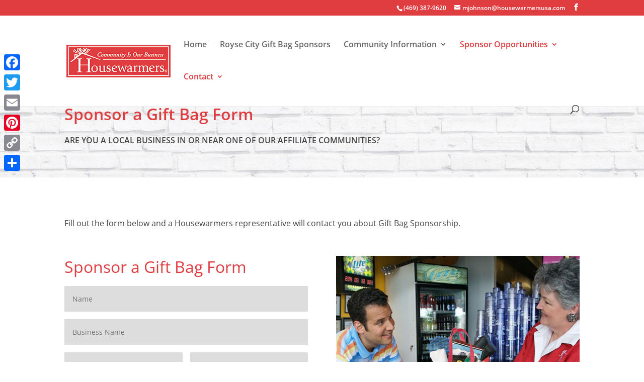

--- FILE ---
content_type: text/css
request_url: https://housewarmersroysecity.com/wp-content/themes/Divi-child/style.css?ver=4.27.5
body_size: 513
content:
/*
 Theme Name:     Divi Child Theme
 Theme URI:      https://www.elegantthemes.com/divi
 Description:    Divi Child Theme
 Author:         Elegant Themes
 Author URI:     https://www.elegantthemes.com
 Template:       Divi
 Version:        1.0.0
 Website:		 HOUSEWARMERS HELLO
*/
 
@import url("../Divi/style.css");
 
/* =Theme customization starts here
------------------------------------------------------- */
h1, h2, h3, h4, h5, h6 {
    color: #e03d40;
}
h1 {
    font-weight: 600;
    padding-bottom: .5em;
}
.et_pb_accordion .et_pb_toggle.et_pb_toggle_open .et_pb_toggle_title,
.et_pb_accordion .et_pb_toggle.et_pb_toggle_close .et_pb_toggle_title {
    font-weight: bold;
}
.et_pb_widget_area_left {
	padding-right: 0;
	border-right: none;
}
#et-info {
    float: right;
}
.et_pb_fullwidth_header_subhead {
    font-weight: 600;
    text-transform: uppercase;
}
/*
	TOP NAV
*/
.nav li ul {
	width: 255px;
}
#top-menu li li a {	
	padding: 6px 15px;
	width: 230px;	
}
/*
	CONTACT FORMS
*/
.et_pb_contact_form_0.et_pb_contact_form_container .input {
    color: #666666;
}
.et_pb_contact p input, 
.et_pb_contact p textarea, 
.et_pb_contact_select {
    background-color: #ddd;
    border-radius: 3px;
}
/*
	SPONSOR PAGE - blurbs 
*/
.et_pb_blurb h4 {
    font-weight: 600;
}
.et_pb_blurb {
    background-color: #eeeeee;
    padding-bottom: 10px;
    padding-left: 20px;
    padding-top: 20px;
}
.et_pb_blurb_container > p {
    font-size: 14px;
    line-height: 20px;
}
/*
	OL
*/
.et_pb_text_inner ol li {
	padding-left: 10px;
	margin-left: 30px;
	list-style-position: outside;
}
/*
	SCROLLING SPONSOR MARGIN
*/
.scrolling-margin {
	margin-top: 50px;
	margin-bottom: 20px;
}

.BodyText6 {
    color: #fff;
}
.float-right {
	color: #e03d40;
	float: right;
	font-weight: bold;
}